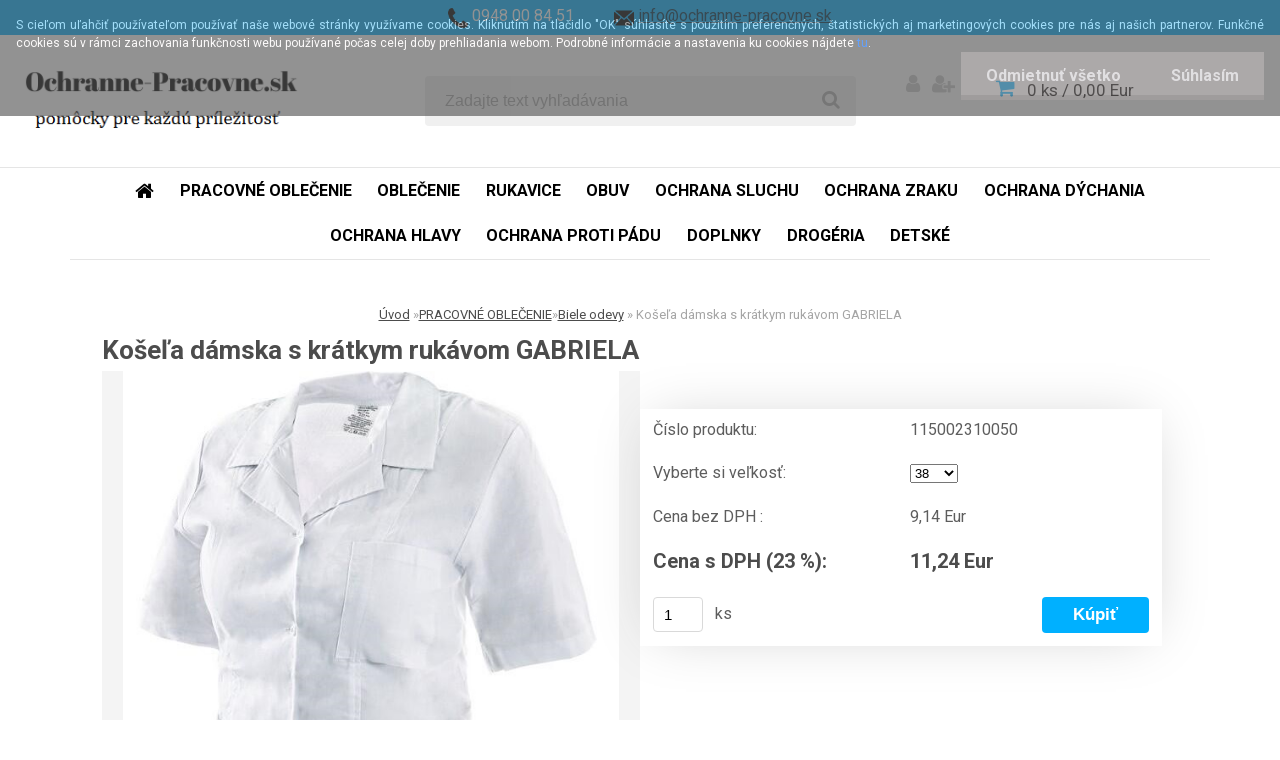

--- FILE ---
content_type: text/html; charset=utf-8
request_url: https://www.ochranne-pracovne.sk/ochranne-pracovne/eshop/42-1-PRACOVNE-OBLECENIE/111-2-Biele-odevy/5/176-Kosela-damska-s-kratkym-rukavom-GABRIELA
body_size: 17120
content:


        <!DOCTYPE html>
    <html xmlns:og="http://ogp.me/ns#" xmlns:fb="http://www.facebook.com/2008/fbml" lang="sk" class="tmpl__carbon">
      <head>
          <script>
              window.cookie_preferences = getCookieSettings('cookie_preferences');
              window.cookie_statistics = getCookieSettings('cookie_statistics');
              window.cookie_marketing = getCookieSettings('cookie_marketing');

              function getCookieSettings(cookie_name) {
                  if (document.cookie.length > 0)
                  {
                      cookie_start = document.cookie.indexOf(cookie_name + "=");
                      if (cookie_start != -1)
                      {
                          cookie_start = cookie_start + cookie_name.length + 1;
                          cookie_end = document.cookie.indexOf(";", cookie_start);
                          if (cookie_end == -1)
                          {
                              cookie_end = document.cookie.length;
                          }
                          return unescape(document.cookie.substring(cookie_start, cookie_end));
                      }
                  }
                  return false;
              }
          </script>
                <title>PRACOVNÉ OBLEČENIE | Košeľa dámska s krátkym rukávom GABRIELA | Pracovné rukavice, odevy, obuv do práce aj na voľný čas</title>
        <script type="text/javascript">var action_unavailable='action_unavailable';var id_language = 'sk';var id_country_code = 'SK';var language_code = 'sk-SK';var path_request = '/request.php';var type_request = 'POST';var cache_break = "2521"; var enable_console_debug = false; var enable_logging_errors = false;var administration_id_language = 'sk';var administration_id_country_code = 'SK';</script>          <script type="text/javascript" src="//ajax.googleapis.com/ajax/libs/jquery/1.8.3/jquery.min.js"></script>
          <script type="text/javascript" src="//code.jquery.com/ui/1.12.1/jquery-ui.min.js" ></script>
                  <script src="/wa_script/js/jquery.hoverIntent.minified.js?_=2025-01-28-14-55" type="text/javascript"></script>
        <script type="text/javascript" src="/admin/jscripts/jquery.qtip.min.js?_=2025-01-28-14-55"></script>
                  <script src="/wa_script/js/jquery.selectBoxIt.min.js?_=2025-01-28-14-55" type="text/javascript"></script>
                  <script src="/wa_script/js/bs_overlay.js?_=2025-01-28-14-55" type="text/javascript"></script>
        <script src="/wa_script/js/bs_design.js?_=2025-01-28-14-55" type="text/javascript"></script>
        <script src="/admin/jscripts/wa_translation.js?_=2025-01-28-14-55" type="text/javascript"></script>
        <link rel="stylesheet" type="text/css" href="/css/jquery.selectBoxIt.wa_script.css?_=2025-01-28-14-55" media="screen, projection">
        <link rel="stylesheet" type="text/css" href="/css/jquery.qtip.lupa.css?_=2025-01-28-14-55">
        
                  <script src="/wa_script/js/jquery.colorbox-min.js?_=2025-01-28-14-55" type="text/javascript"></script>
          <link rel="stylesheet" type="text/css" href="/css/colorbox.css?_=2025-01-28-14-55">
          <script type="text/javascript">
            jQuery(document).ready(function() {
              (function() {
                function createGalleries(rel) {
                  var regex = new RegExp(rel + "\\[(\\d+)]"),
                      m, group = "g_" + rel, groupN;
                  $("a[rel*=" + rel + "]").each(function() {
                    m = regex.exec(this.getAttribute("rel"));
                    if(m) {
                      groupN = group + m[1];
                    } else {
                      groupN = group;
                    }
                    $(this).colorbox({
                      rel: groupN,
                      slideshow:true,
                       maxWidth: "85%",
                       maxHeight: "85%",
                       returnFocus: false
                    });
                  });
                }
                createGalleries("lytebox");
                createGalleries("lyteshow");
              })();
            });</script>
          <script type="text/javascript">
      function init_products_hovers()
      {
        jQuery(".product").hoverIntent({
          over: function(){
            jQuery(this).find(".icons_width_hack").animate({width: "130px"}, 300, function(){});
          } ,
          out: function(){
            jQuery(this).find(".icons_width_hack").animate({width: "10px"}, 300, function(){});
          },
          interval: 40
        });
      }
      jQuery(document).ready(function(){

        jQuery(".param select, .sorting select").selectBoxIt();

        jQuery(".productFooter").click(function()
        {
          var $product_detail_link = jQuery(this).parent().find("a:first");

          if($product_detail_link.length && $product_detail_link.attr("href"))
          {
            window.location.href = $product_detail_link.attr("href");
          }
        });
        init_products_hovers();
        
        ebar_details_visibility = {};
        ebar_details_visibility["user"] = false;
        ebar_details_visibility["basket"] = false;

        ebar_details_timer = {};
        ebar_details_timer["user"] = setTimeout(function(){},100);
        ebar_details_timer["basket"] = setTimeout(function(){},100);

        function ebar_set_show($caller)
        {
          var $box_name = $($caller).attr("id").split("_")[0];

          ebar_details_visibility["user"] = false;
          ebar_details_visibility["basket"] = false;

          ebar_details_visibility[$box_name] = true;

          resolve_ebar_set_visibility("user");
          resolve_ebar_set_visibility("basket");
        }

        function ebar_set_hide($caller)
        {
          var $box_name = $($caller).attr("id").split("_")[0];

          ebar_details_visibility[$box_name] = false;

          clearTimeout(ebar_details_timer[$box_name]);
          ebar_details_timer[$box_name] = setTimeout(function(){resolve_ebar_set_visibility($box_name);},300);
        }

        function resolve_ebar_set_visibility($box_name)
        {
          if(   ebar_details_visibility[$box_name]
             && jQuery("#"+$box_name+"_detail").is(":hidden"))
          {
            jQuery("#"+$box_name+"_detail").slideDown(300);
          }
          else if(   !ebar_details_visibility[$box_name]
                  && jQuery("#"+$box_name+"_detail").not(":hidden"))
          {
            jQuery("#"+$box_name+"_detail").slideUp(0, function() {
              $(this).css({overflow: ""});
            });
          }
        }

        
        jQuery("#user_icon, #basket_icon").hoverIntent({
          over: function(){
            ebar_set_show(this);
            
          } ,
          out: function(){
            ebar_set_hide(this);
          },
          interval: 40
        });
        
        jQuery("#user_icon").click(function(e)
        {
          if(jQuery(e.target).attr("id") == "user_icon")
          {
            window.location.href = "https://www.ochranne-pracovne.sk/ochranne-pracovne/e-login/";
          }
        });

        jQuery("#basket_icon").click(function(e)
        {
          if(jQuery(e.target).attr("id") == "basket_icon")
          {
            window.location.href = "https://www.ochranne-pracovne.sk/ochranne-pracovne/e-basket/";
          }
        });
      
      });
    </script>        <meta http-equiv="Content-language" content="sk">
        <meta http-equiv="Content-Type" content="text/html; charset=utf-8">
        <meta name="language" content="slovak">
        <meta name="keywords" content="košeľa,dámska,krátkym,rukávom,gabriela">
        <meta name="description" content="Dámska košeľa s krátkym rukávom na gombíky.
Material: 100% bavlna 145g/m2">
        <meta name="revisit-after" content="1 Days">
        <meta name="distribution" content="global">
        <meta name="expires" content="never">
                  <meta name="expires" content="never">
                    <link rel="previewimage" href="https://www.ochranne-pracovne.sk/fotky17268/fotos/_vyr_17617106_1150-023-100-00-GABRIELA.jpg" />
          <meta property="og:image" content="http://www.ochranne-pracovne.sk/fotky17268/fotos/_vyrn_17617106_1150-023-100-00-GABRIELA.jpg" />
<meta property="og:image:secure_url" content="https://www.ochranne-pracovne.sk/fotky17268/fotos/_vyrn_17617106_1150-023-100-00-GABRIELA.jpg" />
<meta property="og:image:type" content="image/jpeg" />
<meta property="og:url" content="http://www.ochranne-pracovne.sk/ochranne-pracovne/eshop/42-1-PRACOVNE-OBLECENIE/111-2-Biele-odevy/5/176-Kosela-damska-s-kratkym-rukavom-GABRIELA" />
<meta property="og:title" content="Košeľa dámska s krátkym rukávom GABRIELA" />
<meta property="og:description" content="Dámska košeľa s krátkym rukávom na gombíky.
Material: 100% bavlna 145g/m2" />
<meta property="og:type" content="product" />
<meta property="og:site_name" content="Pracovné rukavice, odevy, obuv do práce aj na voľný čas" />

<meta name="google-site-verification" content="2NQ2StbuAygBKNMa0an-MXkMdxA-yHpHplgfetH2UVI"/>            <meta name="robots" content="index, follow">
                      <link href="//www.ochranne-pracovne.sk/fotky17268/favikon-OP.png" rel="icon" type="image/png">
          <link rel="shortcut icon" type="image/png" href="//www.ochranne-pracovne.sk/fotky17268/favikon-OP.png">
                  <link rel="stylesheet" type="text/css" href="/css/lang_dependent_css/lang_sk.css?_=2025-01-28-14-55" media="screen, projection">
                <link rel='stylesheet' type='text/css' href='/wa_script/js/styles.css?_=2025-01-28-14-55'>
        <script language='javascript' type='text/javascript' src='/wa_script/js/javascripts.js?_=2025-01-28-14-55'></script>
        <script language='javascript' type='text/javascript' src='/wa_script/js/check_tel.js?_=2025-01-28-14-55'></script>
          <script src="/assets/javascripts/buy_button.js?_=2025-01-28-14-55"></script>
            <script type="text/javascript" src="/wa_script/js/bs_user.js?_=2025-01-28-14-55"></script>
        <script type="text/javascript" src="/wa_script/js/bs_fce.js?_=2025-01-28-14-55"></script>
        <script type="text/javascript" src="/wa_script/js/bs_fixed_bar.js?_=2025-01-28-14-55"></script>
        <script type="text/javascript" src="/bohemiasoft/js/bs.js?_=2025-01-28-14-55"></script>
        <script src="/wa_script/js/jquery.number.min.js?_=2025-01-28-14-55" type="text/javascript"></script>
        <script type="text/javascript">
            BS.User.id = 17268;
            BS.User.domain = "ochranne-pracovne";
            BS.User.is_responsive_layout = true;
            BS.User.max_search_query_length = 50;
            BS.User.max_autocomplete_words_count = 5;

            WA.Translation._autocompleter_ambiguous_query = ' Hľadaný výraz je pre našeptávač príliš všeobecný. Zadajte prosím ďalšie znaky, slová alebo pokračujte odoslaním formulára pre vyhľadávanie.';
            WA.Translation._autocompleter_no_results_found = ' Neboli nájdené žiadne produkty ani kategórie.';
            WA.Translation._error = " Chyba";
            WA.Translation._success = " Úspech";
            WA.Translation._warning = " Upozornenie";
            WA.Translation._multiples_inc_notify = '<p class="multiples-warning"><strong>Tento produkt je možné objednať iba v násobkoch #inc#. </strong><br><small>Vami zadaný počet kusov bol navýšený podľa tohto násobku.</small></p>';
            WA.Translation._shipping_change_selected = " Zmeniť...";
            WA.Translation._shipping_deliver_to_address = "_shipping_deliver_to_address";

            BS.Design.template = {
              name: "carbon",
              is_selected: function(name) {
                if(Array.isArray(name)) {
                  return name.indexOf(this.name) > -1;
                } else {
                  return name === this.name;
                }
              }
            };
            BS.Design.isLayout3 = true;
            BS.Design.templates = {
              TEMPLATE_ARGON: "argon",TEMPLATE_NEON: "neon",TEMPLATE_CARBON: "carbon",TEMPLATE_XENON: "xenon",TEMPLATE_AURUM: "aurum",TEMPLATE_CUPRUM: "cuprum",TEMPLATE_ERBIUM: "erbium",TEMPLATE_CADMIUM: "cadmium",TEMPLATE_BARIUM: "barium",TEMPLATE_CHROMIUM: "chromium",TEMPLATE_SILICIUM: "silicium",TEMPLATE_IRIDIUM: "iridium",TEMPLATE_INDIUM: "indium",TEMPLATE_OXYGEN: "oxygen",TEMPLATE_HELIUM: "helium",TEMPLATE_FLUOR: "fluor",TEMPLATE_FERRUM: "ferrum",TEMPLATE_TERBIUM: "terbium",TEMPLATE_URANIUM: "uranium",TEMPLATE_ZINCUM: "zincum",TEMPLATE_CERIUM: "cerium",TEMPLATE_KRYPTON: "krypton",TEMPLATE_THORIUM: "thorium",TEMPLATE_ETHERUM: "etherum",TEMPLATE_KRYPTONIT: "kryptonit",TEMPLATE_TITANIUM: "titanium",TEMPLATE_PLATINUM: "platinum"            };
        </script>
        <meta name="google-site-verification" content="89KUf325-04Cf3UalBwgOMTb4QlXERht1crD8GopBow">
          <script src="/js/progress_button/modernizr.custom.js"></script>
                      <link rel="stylesheet" type="text/css" href="/bower_components/owl.carousel/dist/assets/owl.carousel.min.css" />
            <link rel="stylesheet" type="text/css" href="/bower_components/owl.carousel/dist/assets/owl.theme.default.min.css" />
            <script src="/bower_components/owl.carousel/dist/owl.carousel.min.js"></script>
                    <link rel="stylesheet" type="text/css" href="//static.bohemiasoft.com/jave/style.css?_=2025-01-28-14-55" media="screen">
                    <link rel="stylesheet" type="text/css" href="/css/font-awesome.4.7.0.min.css" media="screen">
          <link rel="stylesheet" type="text/css" href="/sablony/nove/carbon/carbonblue/css/product_var3.css?_=2025-01-28-14-55" media="screen">
                    <link rel="stylesheet"
                type="text/css"
                id="tpl-editor-stylesheet"
                href="/sablony/nove/carbon/carbonblue/css/colors.css?_=2025-01-28-14-55"
                media="screen">

          <meta name="viewport" content="width=device-width, initial-scale=1.0">
          <link rel="stylesheet" 
                   type="text/css" 
                   href="https://static.bohemiasoft.com/custom-css/carbon.css?_1755245326" 
                   media="screen"><style type="text/css">
               <!--#site_logo{
                  width: 275px;
                  height: 100px;
                  background-image: url('/fotky17268/design_setup/images/custom_image_logo.png?cache_time=1614285904');
                  background-repeat: no-repeat;
                  
                }html body .myheader { 
          background-image: url('/fotky17268/design_setup/images/custom_image_centerpage.png?cache_time=1614285904');
          border: black;
          background-repeat: no-repeat;
          background-position: 50% 0%;
          
        }#page_background{
                  background-image: url('/fotky17268/design_setup/images/custom_image_aroundpage.jpg?cache_time=1614285904');
                  background-repeat: no-repeat;
                  background-position: 50% 0%;
                  background-color: transparent;
                }.bgLupa{
                  padding: 0;
                  border: none;
                }
      /***font nadpisu***/
      #left-box .title_left_eshop {
          color: #ffffff!important;
      }
      /***pozadi nadpisu***/
      #left-box .title_left_eshop {
          background-color: #414242!important;
      }
      /***font kategorie***/
      body #page .leftmenu2 ul li a {
                  color: #414242!important;
      }
      body #page .leftmenu ul li a {
                  color: #414242!important;
      }
      /***pozadi kategorie***/
      body #page .leftmenu2 ul li a {
                  background-color:#ffffff!important;
      }
      body #page .leftmenu ul li a {
                  background-color:#ffffff!important;
      }
      /***font kategorie - hover, active***/
      body #page .leftmenu2 ul li a:hover, body #page .leftmenu2 ul li.leftmenuAct a {
                  color:#000000 !important;
      }
      body #page .leftmenu ul li a:hover, body #page .leftmenu ul li.leftmenuAct a {
                  color:#000000 !important;
      }
      /***pozadi kategorie - hover, active***/
      body #page .leftmenu2 ul li a:hover, body #page .leftmenu2 ul li.leftmenuAct a {
                  background-color:#509ddd!important;
      }
      #left-box .leftmenu > ul > li:hover > a, html #page ul li.leftmenuAct a, #left-box ul li a:hover {
                  background-color:#509ddd!important;
      }
      /***before kategorie***/
      #left-box li a::before {
                  color: #414242!important; 
        } 
      /***before kategorie - hover, active***/
      .leftmenu li:hover a::before, .leftmenuAct a::before, .leftmenu2 li:hover a::before, .leftmenuAct a::before {
                  color: #000000!important; 
        }
      /***ramecek***/
      #left-box ul li a, #left-box .leftmenu > ul > li:hover > a, #left-box .leftmenuAct a, #left-box .leftmenu2 > ul > li:hover > a, #left-box .leftmenuAct a {
          border-color: #a6a6a6!important;
        }
      /***font podkategorie***/
      body #page .leftmenu2 ul ul li a {
                  color:#414242!important;
        }
      body #page .leftmenu ul ul li a, body #page .leftmenu ul li.leftmenuAct ul li a {
            color:#414242!important;
            border-color:#414242!important;
        }
      /***pozadi podkategorie***/
      body #page .leftmenu2 ul ul li a {
                  background-color:#ffffff!important;
      }
      body #page .leftmenu ul ul li a, #left-box .leftmenu ul ul::after, #left-box .leftmenu ul ul, html #page ul ul li.leftmenuAct {
                  background-color:#ffffff!important;
      }
      /***font podkategorie - hover, active***/
      body #page .leftmenu2 ul ul li a:hover, body #page .leftmenu2 ul ul li.leftmenu2Act a{
                  color: #4b8cdc !important;
        }
      body #page .leftmenu ul ul li a:hover, body #page .leftmenu ul li.leftmenuAct ul li a:hover{
            color: #4b8cdc !important;
        }
      /***pozadi podkategorie - hover, active***/
      body #page .leftmenu2 ul ul li a:hover, body #page .leftmenu2 ul ul li.leftmenu2Act a{
                  background-color:#ffffff!important;
        }
      body #page .leftmenu ul ul li a:hover, body #page .leftmenu ul ul li.leftmenuAct a{
                  border-color:#ffffff!important;
        }
      /***before podkategorie***/
      html #left-box .leftmenu2 ul ul a::before{
                  color: #414242!important; 
        }
      html #left-box .leftmenu ul ul a::before{
                  color: #414242!important; 
      }
      /***before podkategorie - hover, active***/
      html #left-box .leftmenu2 ul ul li:hover a::before, html #left-box .leftmenu2 ul ul li.leftmenu2Act a::before{
                  color: #000000 !important; 
        }
      html #left-box .leftmenu ul ul li:hover a::before, html #left-box .leftmenu ul ul li.leftmenuAct a::before{
                  color: #000000 !important; 
        } /***font oddelovace***/
      body #page .leftmenu2 ul li.leftmenuCat, body #page .leftmenu2 ul li.leftmenuCat:hover {
                  color: #414242!important;
        }
      body #page .leftmenu ul li.leftmenuCat, body #page .leftmenu ul li.leftmenuCat:hover {
                  color: #414242!important;
        }/***pozadi oddelovace***/
      body #page .leftmenu2 ul li.leftmenuCat, body #page .leftmenu2 ul li.leftmenuCat:hover {
                  background-color:#414242!important;
        }
      body #page .leftmenu ul li.leftmenuCat, body #page .leftmenu ul li.leftmenuCat:hover {
                  background-color:#414242!important;
        }/***ramecek oddelovace***/
      .centerpage_params_filter_areas .ui-slider-range, .category-menu-sep-order-1, .category-menu-sep-order-2, .category-menu-sep-order-3, .category-menu-sep-order-4, .category-menu-sep-order-5, .category-menu-sep-order-6, .category-menu-sep-order-7, .category-menu-sep-order-8, .category-menu-sep-order-9, .category-menu-sep-order-10, .category-menu-sep-order-11, .category-menu-sep-order-12, .category-menu-sep-order-13, .category-menu-sep-order-14, .category-menu-sep-order-15, textarea:hover {
          border-color: #414242!important;
        }

 :root { 
 }
-->
                </style>          <link rel="stylesheet" type="text/css" href="/fotky17268/design_setup/css/user_defined.css?_=1617954165" media="screen, projection">
                    <script type="text/javascript" src="/admin/jscripts/wa_dialogs.js?_=2025-01-28-14-55"></script>
            <script>
      $(document).ready(function() {
        if (getCookie('show_cookie_message' + '_17268_sk') != 'no') {
          if($('#cookies-agreement').attr('data-location') === '0')
          {
            $('.cookies-wrapper').css("top", "0px");
          }
          else
          {
            $('.cookies-wrapper').css("bottom", "0px");
          }
          $('.cookies-wrapper').show();
        }

        $('#cookies-notify__close').click(function() {
          setCookie('show_cookie_message' + '_17268_sk', 'no');
          $('#cookies-agreement').slideUp();
          $("#masterpage").attr("style", "");
          setCookie('cookie_preferences', 'true');
          setCookie('cookie_statistics', 'true');
          setCookie('cookie_marketing', 'true');
          window.cookie_preferences = true;
          window.cookie_statistics = true;
          window.cookie_marketing = true;
          if(typeof gtag === 'function') {
              gtag('consent', 'update', {
                  'ad_storage': 'granted',
                  'analytics_storage': 'granted',
                  'ad_user_data': 'granted',
                  'ad_personalization': 'granted'
              });
          }
         return false;
        });

        $("#cookies-notify__disagree").click(function(){
            save_preferences();
        });

        $('#cookies-notify__preferences-button-close').click(function(){
            var cookies_notify_preferences = $("#cookies-notify-checkbox__preferences").is(':checked');
            var cookies_notify_statistics = $("#cookies-notify-checkbox__statistics").is(':checked');
            var cookies_notify_marketing = $("#cookies-notify-checkbox__marketing").is(':checked');
            save_preferences(cookies_notify_preferences, cookies_notify_statistics, cookies_notify_marketing);
        });

        function save_preferences(preferences = false, statistics = false, marketing = false)
        {
            setCookie('show_cookie_message' + '_17268_sk', 'no');
            $('#cookies-agreement').slideUp();
            $("#masterpage").attr("style", "");
            setCookie('cookie_preferences', preferences);
            setCookie('cookie_statistics', statistics);
            setCookie('cookie_marketing', marketing);
            window.cookie_preferences = preferences;
            window.cookie_statistics = statistics;
            window.cookie_marketing = marketing;
            if(marketing && typeof gtag === 'function')
            {
                gtag('consent', 'update', {
                    'ad_storage': 'granted'
                });
            }
            if(statistics && typeof gtag === 'function')
            {
                gtag('consent', 'update', {
                    'analytics_storage': 'granted',
                    'ad_user_data': 'granted',
                    'ad_personalization': 'granted',
                });
            }
            if(marketing === false && BS && BS.seznamIdentity) {
                BS.seznamIdentity.clearIdentity();
            }
        }

        /**
         * @param {String} cookie_name
         * @returns {String}
         */
        function getCookie(cookie_name) {
          if (document.cookie.length > 0)
          {
            cookie_start = document.cookie.indexOf(cookie_name + "=");
            if (cookie_start != -1)
            {
              cookie_start = cookie_start + cookie_name.length + 1;
              cookie_end = document.cookie.indexOf(";", cookie_start);
              if (cookie_end == -1)
              {
                cookie_end = document.cookie.length;
              }
              return unescape(document.cookie.substring(cookie_start, cookie_end));
            }
          }
          return "";
        }
        
        /**
         * @param {String} cookie_name
         * @param {String} value
         */
        function setCookie(cookie_name, value) {
          var time = new Date();
          time.setTime(time.getTime() + 365*24*60*60*1000); // + 1 rok
          var expires = "expires="+time.toUTCString();
          document.cookie = cookie_name + "=" + escape(value) + "; " + expires + "; path=/";
        }
      });
    </script>
    <script async src="https://www.googletagmanager.com/gtag/js?id=UA-29152095-1"></script><script>
window.dataLayer = window.dataLayer || [];
function gtag(){dataLayer.push(arguments);}
gtag('js', new Date());
gtag('config', 'UA-29152095-1', { debug_mode: true });
</script>        <script type="text/javascript" src="/wa_script/js/search_autocompleter.js?_=2025-01-28-14-55"></script>
                <link rel="stylesheet" type="text/css" href="/assets/vendor/magnific-popup/magnific-popup.css" />
      <script src="/assets/vendor/magnific-popup/jquery.magnific-popup.js"></script>
      <script type="text/javascript">
        BS.env = {
          decPoint: ",",
          basketFloatEnabled: false        };
      </script>
      <script type="text/javascript" src="/node_modules/select2/dist/js/select2.min.js"></script>
      <script type="text/javascript" src="/node_modules/maximize-select2-height/maximize-select2-height.min.js"></script>
      <script type="text/javascript">
        (function() {
          $.fn.select2.defaults.set("language", {
            noResults: function() {return " Žiadny záznam nebol nájdený"},
            inputTooShort: function(o) {
              var n = o.minimum - o.input.length;
              return "_input_too_short".replace("#N#", n);
            }
          });
          $.fn.select2.defaults.set("width", "100%")
        })();

      </script>
      <link type="text/css" rel="stylesheet" href="/node_modules/select2/dist/css/select2.min.css" />
      <script type="text/javascript" src="/wa_script/js/countdown_timer.js?_=2025-01-28-14-55"></script>
      <script type="text/javascript" src="/wa_script/js/app.js?_=2025-01-28-14-55"></script>
      <script type="text/javascript" src="/node_modules/jquery-validation/dist/jquery.validate.min.js"></script>

      
          </head>
      <body class="lang-sk layout3 not-home page-product-detail page-product-176 basket-empty vat-payer-y alternative-currency-n" >
        <a name="topweb"></a>
            <div id="cookies-agreement" class="cookies-wrapper" data-location="0"
         style="background-color: #575757;
                 opacity: 0.65"
    >
      <div class="cookies-notify-background"></div>
      <div class="cookies-notify" style="display:block!important;">
        <div class="cookies-notify__bar">
          <div class="cookies-notify__bar1">
            <div class="cookies-notify__text"
                                  style="color: #fcf9f9;"
                                 >
                S cieľom uľahčiť používateľom používať naše webové stránky využívame cookies. Kliknutím na tlačidlo "OK" súhlasíte s použitím preferenčných, štatistických aj marketingových cookies pre nás aj našich partnerov. Funkčné cookies sú v rámci zachovania funkčnosti webu používané počas celej doby prehliadania webom. Podrobné informácie a nastavenia ku cookies nájdete <span class="cookies-notify__detail_button"style="color: #fcf9f9;">tu</span>.            </div>
            <div class="cookies-notify__button">
                <a href="#" id="cookies-notify__disagree" class="secondary-btn"
                   style="color: #fefaff;
                           background-color: #8f8787;
                           opacity: 0.73"
                >Odmietnuť všetko</a>
              <a href="#" id="cookies-notify__close"
                 style="color: #fefaff;
                        background-color: #8f8787;
                        opacity: 0.73"
                >Súhlasím</a>
            </div>
          </div>
                        <div class="cookies-notify__detail_box hidden"
                                  style="color: #fcf9f9;"
                             >
                <div id="cookies-nofify__close_detail"> Zavrieť</div>
                <div>
                    <br />
                    <b> Čo sú cookies?</b><br />
                    <span> Cookies sú krátke textové informácie, ktoré sú uložené vo Vašom prehliadači. Tieto informácie bežne používajú všetky webové stránky a ich prechádzaním dochádza k ukladaniu cookies. Pomocou partnerských skriptov, ktoré môžu stránky používať (napríklad Google analytics</span><br /><br />
                    <b> Ako môžem nastaviť prácu webu s cookies?</b><br />
                    <span> Napriek tomu, že odporúčame povoliť používanie všetkých typov cookies, prácu webu s nimi môžete nastaviť podľa vlastných preferencií pomocou checkboxov zobrazených nižšie. Po odsúhlasení nastavenia práce s cookies môžete zmeniť svoje rozhodnutie zmazaním či editáciou cookies priamo v nastavení Vášho prehliadača. Podrobnejšie informácie k premazaniu cookies nájdete v Pomocníkovi Vášho prehliadača.</span>
                </div>
                <div class="cookies-notify__checkboxes"
                                         style="color: #fcf9f9;"
                                     >
                    <div class="checkbox-custom checkbox-default cookies-notify__checkbox">
                        <input type="checkbox" id="cookies-notify-checkbox__functional" checked disabled />
                        <label for="cookies-notify-checkbox__functional" class="cookies-notify__checkbox_label"> Nutné</label>
                    </div>
                    <div class="checkbox-custom checkbox-default cookies-notify__checkbox">
                        <input type="checkbox" id="cookies-notify-checkbox__preferences" checked />
                        <label for="cookies-notify-checkbox__preferences" class="cookies-notify__checkbox_label"> Preferenčné</label>
                    </div>
                    <div class="checkbox-custom checkbox-default cookies-notify__checkbox">
                        <input type="checkbox" id="cookies-notify-checkbox__statistics" checked />
                        <label for="cookies-notify-checkbox__statistics" class="cookies-notify__checkbox_label"> Štatistické</label>
                    </div>
                    <div class="checkbox-custom checkbox-default cookies-notify__checkbox">
                        <input type="checkbox" id="cookies-notify-checkbox__marketing" checked />
                        <label for="cookies-notify-checkbox__marketing" class="cookies-notify__checkbox_label"> Marketingové</label>
                    </div>
                </div>
                <div id="cookies-notify__cookie_types">
                    <div class="cookies-notify__cookie_type cookie-active" data-type="functional">
                         Nutné (13)
                    </div>
                    <div class="cookies-notify__cookie_type" data-type="preferences">
                         Preferenčné (1)
                    </div>
                    <div class="cookies-notify__cookie_type" data-type="statistics">
                         Štatistické (15)
                    </div>
                    <div class="cookies-notify__cookie_type" data-type="marketing">
                         Marketingové (15)
                    </div>
                    <div class="cookies-notify__cookie_type" data-type="unclassified">
                         Neklasifikované (7)
                    </div>
                </div>
                <div id="cookies-notify__cookie_detail">
                    <div class="cookie-notify__cookie_description">
                        <span id="cookie-notify__description_functional" class="cookie_description_active"> Tieto informácie sú nevyhnutné k správnemu chodu webovej stránky ako napríklad vkladanie tovaru do košíka, uloženie vyplnených údajov alebo prihlásenie do zákazníckej sekcie.</span>
                        <span id="cookie-notify__description_preferences" class="hidden"> Tieto cookies umožnia prispôsobiť správanie alebo vzhľad stránky podľa Vašich potrieb, napríklad voľba jazyka.</span>
                        <span id="cookie-notify__description_statistics" class="hidden"> Vďaka týmto cookies môžu majitelia aj developeri webu viac porozumieť správaniu užívateľov a vyvijať stránku tak, aby bola čo najviac prozákaznícka. Teda aby ste čo najrýchlejšie našli hľadaný tovar alebo čo najľahšie dokončili jeho nákup.</span>
                        <span id="cookie-notify__description_marketing" class="hidden"> Tieto informácie umožnia personalizovať zobrazenie ponúk priamo pre Vás vďaka historickej skúsenosti prehliadania predchádzajúcich stránok a ponúk.</span>
                        <span id="cookie-notify__description_unclassified" class="hidden"> Tieto cookies zatiaľ neboli roztriedené do vlastnej kategórie.</span>
                    </div>
                    <style>
                        #cookies-notify__cookie_detail_table td
                        {
                            color: #fcf9f9                        }
                    </style>
                    <table class="table" id="cookies-notify__cookie_detail_table">
                        <thead>
                            <tr>
                                <th> Meno</th>
                                <th> Účel</th>
                                <th> Vypršanie</th>
                            </tr>
                        </thead>
                        <tbody>
                                                    <tr>
                                <td>show_cookie_message</td>
                                <td>Ukladá informácie o potrebe zobrazenia cookie lišty</td>
                                <td>1 rok</td>
                            </tr>
                                                        <tr>
                                <td>__zlcmid</td>
                                <td>Tento súbor cookie sa používa na uloženie identity návštevníka počas návštev a preferencie návštevníka deaktivovať našu funkciu živého chatu. </td>
                                <td>1 rok</td>
                            </tr>
                                                        <tr>
                                <td>__cfruid</td>
                                <td>Tento súbor cookie je súčasťou služieb poskytovaných spoločnosťou Cloudflare – vrátane vyrovnávania záťaže, doručovania obsahu webových stránok a poskytovania pripojenia DNS pre prevádzkovateľov webových stránok. </td>
                                <td>relácie</td>
                            </tr>
                                                        <tr>
                                <td>_auth</td>
                                <td>Zaisťuje bezpečnosť prehliadania návštevníkov tým, že zabraňuje falšovaniu požiadaviek medzi stránkami. Tento súbor cookie je nevyhnutný pre bezpečnosť webu a návštevníka. </td>
                                <td>1 rok</td>
                            </tr>
                                                        <tr>
                                <td>csrftoken</td>
                                <td>Pomáha predchádzať útokom Cross-Site Request Forgery (CSRF).</td>
                                <td>1 rok</td>
                            </tr>
                                                        <tr>
                                <td>PHPSESSID</td>
                                <td>Zachováva stav užívateľskej relácie naprieč požiadavkami na stránky. </td>
                                <td>relácie</td>
                            </tr>
                                                        <tr>
                                <td>rc::a</td>
                                <td>Tento súbor cookie sa používa na rozlíšenie medzi ľuďmi a robotmi. To je výhodné pre web, aby
vytvárať platné správy o používaní ich webových stránok. </td>
                                <td>persistentní</td>
                            </tr>
                                                        <tr>
                                <td>rc::c</td>
                                <td>Tento súbor cookie sa používa na rozlíšenie medzi ľuďmi a robotmi. </td>
                                <td>relácie</td>
                            </tr>
                                                        <tr>
                                <td>AWSALBCORS</td>
                                <td>Registruje, ktorý server-cluster obsluhuje návštevníka. To sa používa v kontexte s vyrovnávaním záťaže, aby sa optimalizovala užívateľská skúsenosť. </td>
                                <td>6 dnů</td>
                            </tr>
                                                        <tr>
                                <td>18plus_allow_access#</td>
                                <td>Ukladá informáciu o odsúhlasení okna 18+ pre web.</td>
                                <td>neznámy</td>
                            </tr>
                                                        <tr>
                                <td>18plus_cat#</td>
                                <td>Ukladá informáciu o odsúhlasení okna 18+ pre kategóriu.</td>
                                <td>neznámy</td>
                            </tr>
                                                        <tr>
                                <td>bs_slide_menu</td>
                                <td></td>
                                <td>neznámy</td>
                            </tr>
                                                        <tr>
                                <td>left_menu</td>
                                <td>Ukladá informáciu o spôsobe zobrazenia ľavého menu.</td>
                                <td>neznámy</td>
                            </tr>
                                                    </tbody>
                    </table>
                    <div class="cookies-notify__button">
                        <a href="#" id="cookies-notify__preferences-button-close"
                           style="color: #000000;
                                background-color: #c8c8c8;
                                opacity: 1">
                            Uložiť nastavenia                        </a>
                    </div>
                </div>
            </div>
                    </div>
      </div>
    </div>
    
  <div id="responsive_layout_large"></div><div id="page">      <div class="top-bar" id="topBar">
                  <div class="top-bar-content">
            <p><img src="/fotky17268/icon-telephone-png-5.png" caption="false" width="20" height="20" /> 0948 00 84 51          <img src="/fotky17268/ikon-email-png.png" caption="false" width="20" height="20" /> <a href="mailto:%20info@ochranne-pracovne.sk" target="_blank" rel="noopener">info@ochranne-pracovne.sk</a></p>          </div>
                        </div>
          <script type="text/javascript">
      var responsive_articlemenu_name = ' Menu';
      var responsive_eshopmenu_name = ' E-shop';
    </script>
        <div class="myheader">
            <div class="content">
            <div class="logo-wrapper">
            <a id="site_logo" href="//www.ochranne-pracovne.sk" class="mylogo" aria-label="Logo"></a>
    </div>
                <div id="search">
      <form name="search" id="searchForm" action="/ochranne-pracovne/search-engine.htm" method="GET" enctype="multipart/form-data">
        <label for="q" class="title_left2"> Hľadanie</label>
        <p>
          <input name="slovo" type="text" class="inputBox" id="q" placeholder=" Zadajte text vyhľadávania" maxlength="50">
          
          <input type="hidden" id="source_service" value="www.webareal.sk">
        </p>
        <div class="wrapper_search_submit">
          <input type="submit" class="search_submit" aria-label="search" name="search_submit" value="">
        </div>
        <div id="search_setup_area">
          <input id="hledatjak2" checked="checked" type="radio" name="hledatjak" value="2">
          <label for="hledatjak2">Hľadať v tovare</label>
          <br />
          <input id="hledatjak1"  type="radio" name="hledatjak" value="1">
          <label for="hledatjak1">Hľadať v článkoch</label>
                    <script type="text/javascript">
            function resolve_search_mode_visibility()
            {
              if (jQuery('form[name=search] input').is(':focus'))
              {
                if (jQuery('#search_setup_area').is(':hidden'))
                {
                  jQuery('#search_setup_area').slideDown(400);
                }
              }
              else
              {
                if (jQuery('#search_setup_area').not(':hidden'))
                {
                  jQuery('#search_setup_area').slideUp(400);
                }
              }
            }

            $('form[name=search] input').click(function() {
              this.focus();
            });

            jQuery('form[name=search] input')
                .focus(function() {
                  resolve_search_mode_visibility();
                })
                .blur(function() {
                  setTimeout(function() {
                    resolve_search_mode_visibility();
                  }, 1000);
                });

          </script>
                  </div>
      </form>
    </div>
          </div>
          </div>
    <div id="page_background">      <div class="hack-box"><!-- HACK MIN WIDTH FOR IE 5, 5.5, 6  -->
                  <div id="masterpage" ><!-- MASTER PAGE -->
              <div id="header">          </div><!-- END HEADER -->
          
  <div id="ebar" class="" >        <div id="ebar_set">
                <div id="user_icon">

                            <div id="user_detail">
                    <div id="user_arrow_tag"></div>
                    <div id="user_content_tag">
                        <div id="user_content_tag_bg">
                            <a href="/ochranne-pracovne/e-login/"
                               class="elink user_login_text"
                                title="Prihlásenie">
                               Prihlásenie                            </a>
                            <a href="/ochranne-pracovne/e-register/"
                               class="elink user-logout user_register_text"
                                title="Nová registrácia">
                               Nová registrácia                            </a>
                        </div>
                    </div>
                </div>
            
        </div>
        
                <div id="basket_icon" >
            <div id="basket_detail">
                <div id="basket_arrow_tag"></div>
                <div id="basket_content_tag">
                    <a id="quantity_tag" href="/ochranne-pracovne/e-basket" rel="nofollow" class="elink">0 ks / 0,00&nbsp;Eur</a>
                                    </div>
            </div>
        </div>
                <a id="basket_tag"
           href="ochranne-pracovne/e-basket"
           rel="nofollow"
           class="elink">
            <span id="basket_tag_left">&nbsp;</span>
            <span id="basket_tag_right">
                0 ks            </span>
        </a>
                </div></div>          <div id="aroundpage"><!-- AROUND PAGE -->
            
      <!-- LEFT BOX -->
      <div id="left-box">
              <div class="menu-typ-1" id="left_eshop">
                <p class="title_left_eshop">OCHRANNE-PRACOVNE.SK</p>
          
        <div id="inleft_eshop">
          <div class="leftmenu2">
                <ul class="root-eshop-menu">
            <li class="new-tmpl-home-button">
        <a href="//www.ochranne-pracovne.sk">
          <i class="fa fa-home" aria-hidden="true"></i>
        </a>
      </li>
              <li class="leftmenuDef category-menu-42 category-menu-order-1 category-menu-odd remove_point">
          <a href="/ochranne-pracovne/eshop/42-1-PRACOVNE-OBLECENIE">            <strong>
              PRACOVNÉ OBLEČENIE            </strong>
            </a>        </li>

            <ul class="eshop-submenu level-2">
            <li class="new-tmpl-home-button">
        <a href="//">
          <i class="fa fa-home" aria-hidden="true"></i>
        </a>
      </li>
              <li class="leftmenu2sub category-submenu-105 masonry_item remove_point">
          <a href="/ochranne-pracovne/eshop/42-1-PRACOVNE-OBLECENIE/105-2-Kolekcie">            <strong>
              Kolekcie            </strong>
            </a>        </li>

                <li class="leftmenu2sub category-submenu-109 masonry_item remove_point">
          <a href="/ochranne-pracovne/eshop/42-1-PRACOVNE-OBLECENIE/109-2-Kratke-nohavice">            <strong>
              Krátke nohavice            </strong>
            </a>        </li>

                <li class="leftmenu2sub category-submenu-107 masonry_item remove_point">
          <a href="/ochranne-pracovne/eshop/42-1-PRACOVNE-OBLECENIE/107-2-Nohavice-do-pasu">            <strong>
              Nohavice do pásu            </strong>
            </a>        </li>

                <li class="leftmenu2sub category-submenu-108 masonry_item remove_point">
          <a href="/ochranne-pracovne/eshop/42-1-PRACOVNE-OBLECENIE/108-2-Nohavice-na-traky">            <strong>
              Nohavice na traky            </strong>
            </a>        </li>

                <li class="leftmenu2sub category-submenu-106 masonry_item remove_point">
          <a href="/ochranne-pracovne/eshop/42-1-PRACOVNE-OBLECENIE/106-2-Bluzy">            <strong>
              Blúzy            </strong>
            </a>        </li>

                <li class="leftmenu2sub category-submenu-123 masonry_item remove_point">
          <a href="/ochranne-pracovne/eshop/42-1-PRACOVNE-OBLECENIE/123-2-Kombinezy">            <strong>
              Kombinézy            </strong>
            </a>        </li>

                <li class="leftmenu2sub category-submenu-130 masonry_item remove_point">
          <a href="/ochranne-pracovne/eshop/42-1-PRACOVNE-OBLECENIE/130-2-Bundy-a-vesty">            <strong>
              Bundy a vesty            </strong>
            </a>        </li>

                <li class="leftmenu2sub category-submenu-131 masonry_item remove_point">
          <a href="/ochranne-pracovne/eshop/42-1-PRACOVNE-OBLECENIE/131-2-Reflexne">            <strong>
              Reflexné            </strong>
            </a>        </li>

                <li class="leftmenu2sub category-submenu-132 masonry_item remove_point">
          <a href="/ochranne-pracovne/eshop/42-1-PRACOVNE-OBLECENIE/132-2-Nepremokave">            <strong>
              Nepremokavé            </strong>
            </a>        </li>

                <li class="leftmenu2sub category-submenu-112 masonry_item remove_point">
          <a href="/ochranne-pracovne/eshop/42-1-PRACOVNE-OBLECENIE/112-2-Jednorazove">            <strong>
              Jednorázové            </strong>
            </a>        </li>

                <li class="leftmenu2sub category-submenu-110 masonry_item remove_point">
          <a href="/ochranne-pracovne/eshop/42-1-PRACOVNE-OBLECENIE/110-2-Damske-pracovne-odevy">            <strong>
              Dámske pracovné odevy            </strong>
            </a>        </li>

                <li class="leftmenu2Act category-submenu-111 masonry_item remove_point">
          <a href="/ochranne-pracovne/eshop/42-1-PRACOVNE-OBLECENIE/111-2-Biele-odevy">            <strong>
              Biele odevy            </strong>
            </a>        </li>

                <li class="leftmenu2sub category-submenu-125 masonry_item remove_point">
          <a href="/ochranne-pracovne/eshop/42-1-PRACOVNE-OBLECENIE/125-2-Zvaracske">            <strong>
              Zváračské            </strong>
            </a>        </li>

                <li class="leftmenu2sub category-submenu-124 masonry_item remove_point">
          <a href="/ochranne-pracovne/eshop/42-1-PRACOVNE-OBLECENIE/124-2-Zateplene">            <strong>
              Zateplené            </strong>
            </a>        </li>

                <li class="leftmenu2sub category-submenu-113 masonry_item remove_point">
          <a href="/ochranne-pracovne/eshop/42-1-PRACOVNE-OBLECENIE/113-2-Doplnky">            <strong>
              Doplnky            </strong>
            </a>        </li>

            </ul>
      <style>
        #left-box .remove_point a::before
        {
          display: none;
        }
      </style>
            <li class="leftmenuDef category-menu-45 category-menu-order-2 category-menu-even remove_point">
          <a href="/ochranne-pracovne/eshop/45-1-OBLECENIE">            <strong>
              OBLEČENIE            </strong>
            </a>        </li>

                <li class="leftmenuDef category-menu-1 category-menu-order-3 category-menu-odd remove_point">
          <a href="/ochranne-pracovne/eshop/1-1-RUKAVICE">            <strong>
              RUKAVICE            </strong>
            </a>        </li>

                <li class="leftmenuDef category-menu-9 category-menu-order-4 category-menu-even remove_point">
          <a href="/ochranne-pracovne/eshop/9-1-OBUV">            <strong>
              OBUV            </strong>
            </a>        </li>

                <li class="leftmenuDef category-menu-39 category-menu-order-5 category-menu-odd remove_point">
          <a href="/ochranne-pracovne/eshop/39-1-OCHRANA-SLUCHU">            <strong>
              OCHRANA SLUCHU            </strong>
            </a>        </li>

                <li class="leftmenuDef category-menu-38 category-menu-order-6 category-menu-even remove_point">
          <a href="/ochranne-pracovne/eshop/38-1-OCHRANA-ZRAKU">            <strong>
              OCHRANA ZRAKU            </strong>
            </a>        </li>

                <li class="leftmenuDef category-menu-40 category-menu-order-7 category-menu-odd remove_point">
          <a href="/ochranne-pracovne/eshop/40-1-OCHRANA-DYCHANIA">            <strong>
              OCHRANA DÝCHANIA            </strong>
            </a>        </li>

                <li class="leftmenuDef category-menu-37 category-menu-order-8 category-menu-even remove_point">
          <a href="/ochranne-pracovne/eshop/37-1-OCHRANA-HLAVY">            <strong>
              OCHRANA HLAVY            </strong>
            </a>        </li>

                <li class="leftmenuDef category-menu-41 category-menu-order-9 category-menu-odd remove_point">
          <a href="/ochranne-pracovne/eshop/41-1-OCHRANA-PROTI-PADU">            <strong>
              OCHRANA PROTI PÁDU            </strong>
            </a>        </li>

                <li class="leftmenuDef category-menu-8 category-menu-order-10 category-menu-even remove_point">
          <a href="/ochranne-pracovne/eshop/8-1-DOPLNKY">            <strong>
              DOPLNKY            </strong>
            </a>        </li>

                <li class="leftmenuDef category-menu-43 category-menu-order-11 category-menu-odd remove_point">
          <a href="/ochranne-pracovne/eshop/43-1-DROGERIA">            <strong>
              DROGÉRIA            </strong>
            </a>        </li>

                <li class="leftmenuDef category-menu-44 category-menu-order-12 category-menu-even remove_point">
          <a href="/ochranne-pracovne/eshop/44-1-DETSKE">            <strong>
              DETSKÉ            </strong>
            </a>        </li>

            </ul>
      <style>
        #left-box .remove_point a::before
        {
          display: none;
        }
      </style>
              </div>
        </div>

        
        <div id="footleft1">
                  </div>

            </div>
            </div><!-- END LEFT BOX -->
      <div class="ds-center">      <div id="right-box"><!-- RIGHT BOX2 -->
              </div><!-- END RIGHT BOX -->
      </div>

            <hr class="hide">
                        <div id="centerpage2"><!-- CENTER PAGE -->
              <div id="incenterpage2"><!-- in the center -->
                <script type="text/javascript">
  var product_information = {
    id: '176',
    name: 'Košeľa dámska s krátkym rukávom GABRIELA',
    brand: '',
    price: '11.243',
    category: 'PRACOVNÉ OBLEČENIE > Biele odevy',
    is_variant: false,
    variant_id: 0  };
</script>
        <div id="fb-root"></div>
    <script>(function(d, s, id) {
            var js, fjs = d.getElementsByTagName(s)[0];
            if (d.getElementById(id)) return;
            js = d.createElement(s); js.id = id;
            js.src = "//connect.facebook.net/ sk_SK/all.js#xfbml=1&appId=";
            fjs.parentNode.insertBefore(js, fjs);
        }(document, 'script', 'facebook-jssdk'));</script>
      <script type="application/ld+json">
      {
        "@context": "http://schema.org",
        "@type": "Product",
                "name": "Košeľa dámska s krátkym rukávom GABRIELA",
        "description": "Dámska košeľa s krátkym rukávom na gombíky. Material: 100% bavlna 145g/m2",
                "image": ["https://www.ochranne-pracovne.sk/fotky17268/fotos/_vyr_17617106_1150-023-100-00-GABRIELA.jpg",
"https://www.ochranne-pracovne.sk/fotky17268/fotos/_vyrp11_1761207-VV.jpg"],
                "gtin13": "",
        "mpn": "",
        "sku": "115002310050",
        "brand": "",

        "offers": {
            "@type": "Offer",
            "availability": "https://schema.org/InStock",
            "price": "11.24",
"priceCurrency": "EUR",
"priceValidUntil": "2036-01-28",
            "url": "https://www.ochranne-pracovne.sk/ochranne-pracovne/eshop/42-1-PRACOVNE-OBLECENIE/111-2-Biele-odevy/5/176-Kosela-damska-s-kratkym-rukavom-GABRIELA"
        }
      }
</script>
        <script type="text/javascript" src="/wa_script/js/bs_variants.js?date=2462013"></script>
  <script type="text/javascript" src="/wa_script/js/rating_system.js"></script>
  <script type="text/javascript">
    <!--
    $(document).ready(function () {
      BS.Variants.register_events();
      BS.Variants.id_product = 176;
    });

    function ShowImage2(name, width, height, domen) {
      window.open("/wa_script/image2.php?soub=" + name + "&domena=" + domen, "", "toolbar=no,scrollbars=yes,location=no,status=no,width=" + width + ",height=" + height + ",resizable=1,screenX=20,screenY=20");
    }
    ;
    // --></script>
  <script type="text/javascript">
    <!--
    function Kontrola() {
      if (document.theForm.autor.value == "") {
        document.theForm.autor.focus();
        BS.ui.popMessage.alert("Musíte vyplniť svoje meno");
        return false;
      }
      if (document.theForm.email.value == "") {
        document.theForm.email.focus();
        BS.ui.popMessage.alert("Musíte vyplniť svoj email");
        return false;
      }
      if (document.theForm.titulek.value == "") {
        document.theForm.titulek.focus();
        BS.ui.popMessage.alert("Vyplňte názov príspevku");
        return false;
      }
      if (document.theForm.prispevek.value == "") {
        document.theForm.prispevek.focus();
        BS.ui.popMessage.alert("Zadajte text príspevku");
        return false;
      }
      if (document.theForm.captcha.value == "") {
        document.theForm.captcha.focus();
        BS.ui.popMessage.alert("Opíšte bezpečnostný kód");
        return false;
      }
      if (jQuery("#captcha_image").length > 0 && jQuery("#captcha_input").val() == "") {
        jQuery("#captcha_input").focus();
        BS.ui.popMessage.alert("Opíšte text z bezpečnostného obrázku");
        return false;
      }

      }

      -->
    </script>
          <script type="text/javascript" src="/wa_script/js/detail.js?date=2022-06-01"></script>
          <script type="text/javascript">
      product_price = "12";
    product_price_non_ceil =   "11.243";
    currency = "Eur";
    currency_position = "1";
    tax_subscriber = "a";
    ceny_jak = "0";
    desetiny = "2";
    dph = "23";
    currency_second = "";
    currency_second_rate = "0";
    lang = "";    </script>
        <div id="wherei"><!-- wherei -->
            <p>
        <a href="//www.ochranne-pracovne.sk/ochranne-pracovne">Úvod</a>
        <span class="arrow">&#187;</span><a href="//www.ochranne-pracovne.sk/ochranne-pracovne/eshop/42-1-PRACOVNE-OBLECENIE">PRACOVNÉ OBLEČENIE</a><span class="arrow">&#187;</span><a href="//www.ochranne-pracovne.sk/ochranne-pracovne/eshop/42-1-PRACOVNE-OBLECENIE/111-2-Biele-odevy">Biele odevy</a>
          <span class="arrow">&#187;</span>        <span class="active">Košeľa dámska s krátkym rukávom GABRIELA</span>
      </p>
    </div><!-- END wherei -->
    <pre></pre>
        <div class="product-detail-container in-stock-y" > <!-- MICRODATA BOX -->
              <h1>Košeľa dámska s krátkym rukávom GABRIELA</h1>
              <div class="detail-box-product" data-idn="44599434"><!--DETAIL BOX -->
                  <div class="product-status-place">    <p class="product-status">
          </p>
    </div>                <div class="col-l"><!-- col-l-->
                        <div class="image"><!-- image-->
                                <a href="/fotky17268/fotos/_vyr_17617106_1150-023-100-00-GABRIELA.jpg"
                   rel="lytebox"
                   title="Košeľa dámska s krátkym rukávom GABRIELA"
                   aria-label="Košeľa dámska s krátkym rukávom GABRIELA">
                    <span class="img" id="magnify_src">
                      <img                               id="detail_src_magnifying_small"
                              src="/fotky17268/fotos/_vyr_17617106_1150-023-100-00-GABRIELA.jpg"
                              width="200" border=0
                              alt="Košeľa dámska s krátkym rukávom GABRIELA"
                              title="Košeľa dámska s krátkym rukávom GABRIELA">
                    </span>
                                        <span class="image_foot"><span class="ico_magnifier"
                                                     title="Košeľa dámska s krátkym rukávom GABRIELA">&nbsp;</span></span>
                      
                                    </a>
                            </div>
              <!-- END image-->
              <div class="break"></div>
                      </div><!-- END col-l-->
        <div class="box-spc"><!-- BOX-SPC -->
          <div class="col-r"><!-- col-r-->
                        <div class="break"><p>&nbsp;</p></div>
                          <div class="social-box e-detail-social-box"><div id="social_facebook"><iframe src="//www.facebook.com/plugins/like.php?href=http%3A%2F%2Fwww.ochranne-pracovne.sk%2Fochranne-pracovne%2Feshop%2F42-1-PRACOVNE-OBLECENIE%2F111-2-Biele-odevy%2F5%2F176-Kosela-damska-s-kratkym-rukavom-GABRIELA&amp;layout=standard&amp;show_faces=false&amp;width=260&amp;action=like&amp;font=lucida+grande&amp;colorscheme=light&amp;height=21" scrolling="no" frameborder="0" style="border:none; overflow:hidden; width: 260px; height:30px;" title="Facebook Likebox"></iframe></div></div>
                                      <div class="detail-info"><!-- detail info-->
              <form style="margin: 0pt; padding: 0pt; vertical-align: bottom;"
                    action="/ochranne-pracovne/eshop/42-1-PRACOVNE-OBLECENIE/111-2-Biele-odevy/6/176" method="post">
                                <table class="cart" width="100%">
                  <col>
                  <col width="9%">
                  <col width="14%">
                  <col width="14%">
                  <tbody>
                                      <tr class="before_variants product-number">
                      <td width="35%" class="product-number-text">Číslo produktu: </td>
                      <td colspan="3" width="65%" class="prices product-number-text"><span class="fleft">
                            115002310050</span>
                        <input type="hidden" name="number"
                               value="115002310050">
                      </td>
                    </tr>
                                            <tr>
                        <td width="35%">Vyberte si veľkosť:</td>

                                                    <td colspan="3" width="36%" class="prices " colspan=3>
                                <span class="fleft">
                                    <select name=ciselnik1 size=1>
                                                                                    <option value="22"
                                                    title="">38                                            &nbsp;&nbsp;</option>
                                                                                        <option value="24"
                                                    title="">40                                            &nbsp;&nbsp;</option>
                                                                                        <option value="26"
                                                    title="">42                                            &nbsp;&nbsp;</option>
                                                                                        <option value="28"
                                                    title="">44                                            &nbsp;&nbsp;</option>
                                                                                        <option value="30"
                                                    title="">46                                            &nbsp;&nbsp;</option>
                                                                                        <option value="32"
                                                    title="">48                                            &nbsp;&nbsp;</option>
                                                                                        <option value="34"
                                                    title="">50                                            &nbsp;&nbsp;</option>
                                                                                        <option value="35"
                                                    title="">52                                            &nbsp;&nbsp;</option>
                                                                                        <option value="36"
                                                    title="">54                                            &nbsp;&nbsp;</option>
                                                                                        <option value="37"
                                                    title="">56                                            &nbsp;&nbsp;</option>
                                                                                        <option value="38"
                                                    title="">58                                            &nbsp;&nbsp;</option>
                                                                                        <option value="39"
                                                    title="">60                                            &nbsp;&nbsp;</option>
                                                                                        <option value="40"
                                                    title="">62                                            &nbsp;&nbsp;</option>
                                                                                </select>
                                </span>
                            </td>
                        </tr>
                        
                          <tr class="product-total-vat">
                        <td class="name-price-novat product-total-text">Cena bez DPH                          :
                        </td>
                        <td colspan="3" class="prices product-total-value">
                              <span class="price-novat fleft">
      9,14&nbsp;Eur    </span>
    <input type="hidden" name="nase_cena" value="">
                            </td>
                      </tr>
                                            <tr class="total">
                        <td class="price-desc left">Cena s DPH (23&nbsp;%):</td>
                        <td colspan="3" class="prices">
                          <div align="left" >
                                <span class="price-vat" content="EUR">
     <span class="price-value def_color" content="11,24">
        11,24&nbsp;Eur     </span>
    </span>
    <input type="hidden" name="nase_cena" value="">
                              </div>
                        </td>
                      </tr>
                                          <tr class="product-cart-info">
                      <td colspan="4">
                            <div class="fleft product-cart-info-text"><br>do košíka:</div>
    <div class="fright textright product-cart-info-value">
                          <input value="1" name="kusy" id="kusy" maxlength="6" size="6" type="text" data-product-info='{"count_type":0,"multiples":0}' class="quantity-input"  aria-label="kusy">
                <span class="count">&nbsp;
        ks      </span>&nbsp;
                        <input type="submit"
                 id="buy_btn"
                 class="product-cart-btn buy-button-action buy-button-action-17"
                 data-id="176"
                 data-variant-id="0"
                 name="send_submit"
                 value="Kúpiť"
          >
          <input type="hidden" id="buy_click" name="buy_click" value="detail">
                      <br>
                </div>
                          </td>
                    </tr>
                                    </tbody>
                </table>
                <input type="hidden" name="pageURL" value ="http://www.ochranne-pracovne.sk/ochranne-pracovne/eshop/42-1-PRACOVNE-OBLECENIE/111-2-Biele-odevy/5/176-Kosela-damska-s-kratkym-rukavom-GABRIELA">              </form>
            </div><!-- END detail info-->
            <div class="break"></div>
          </div><!-- END col-r-->
        </div><!-- END BOX-SPC -->
              </div><!-- END DETAIL BOX -->
    </div><!-- MICRODATA BOX -->
    <div class="break"></div>
        <!--  more photo-->
    <div class="photogall">
              <a href="/fotky17268/fotos/_vyrp11_1761207-VV.jpg"
           rel="lyteshow[1]"
           class="image"
           title="1 - 1"
           aria-label="Košeľa dámska s krátkym rukávom GABRIELA"
        >
            <img src="/fotky17268/fotos/_vyrp11_1761207-VV.jpg" width="140" border=0 alt="Košeľa dámska s krátkym rukávom GABRIELA">
        </a>
            </div>
    <!-- END more photo-->
          <div class="break"></div>
          <a name="anch1"></a>
    <div class="aroundbookmark"><!-- AROUND bookmark-->
    <ul class="bookmark"><!-- BOOKMARKS-->
    <li class="selected"><a rel="nofollow" href="/ochranne-pracovne/eshop/42-1-PRACOVNE-OBLECENIE/111-2-Biele-odevy/5/176-Kosela-damska-s-kratkym-rukavom-GABRIELA//description#anch1">POPIS TOVARU</a></li><li ><a rel="nofollow" href="/ochranne-pracovne/eshop/42-1-PRACOVNE-OBLECENIE/111-2-Biele-odevy/5/176-Kosela-damska-s-kratkym-rukavom-GABRIELA//related#anch1">SÚVISIACI TOVAR (0)</a></li>    </ul>
    <div class="part selected" id="description"><!--description-->
    <div class="spc">
    <p>Dámska košeľa s krátkym rukávom na gombíky.</p>
<p>Material: 100% bavlna 145g/m<sup>2</sup></p>    </div>
  </div><!-- END description-->
    </div><!-- END AROUND bookmark , BOOKMARKS -->
      		<script>
            window.dataLayer = window.dataLayer || [];
            function gtag(){dataLayer.push(arguments);}

            gtag('event', 'view_item', {
                item_id: 176,
                item_name: 'Košeľa dámska s krátkym rukávom GABRIELA',
                currency: 'EUR',
                value: 11.243,
            });
		</script>
		              </div><!-- end in the center -->
              <div class="clear"></div>
                         </div><!-- END CENTER PAGE -->
            <div class="clear"></div>

            
                      </div><!-- END AROUND PAGE -->

          <div id="footer" ><!-- FOOTER -->

                          </div><!-- END FOOTER -->
                      </div><!-- END PAGE -->
        </div><!-- END HACK BOX -->
          </div>          <div id="und_footer" align="center">
        <p>Copyright © 2012 LAVERNA SLOVAKIA, s.r.o. všetky práva vyhradené. <a href="http://www.toplist.sk/stat/1237313">
<script language="JavaScript" type="text/javascript">// <![CDATA[
document.write('<img src="https://toplist.sk/dot.asp?id=1237313&http='+escape(document.referrer)+'&t='+escape(document.title)+
'" width="1" height="1" border=0 alt="TOPlist" />');
// ]]></script>
</a></p>
<noscript><img src="https://toplist.sk/dot.asp?id=1237313" border="0"
alt="TOPlist" width="1" height="1" /></noscript>
<script type="text/javascript">// <![CDATA[
  var _gaq = _gaq || [];
  _gaq.push(['_setAccount', 'UA-29152095-1']);
  _gaq.push(['_trackPageview']);

  (function() {
    var ga = document.createElement('script'); ga.type = 'text/javascript'; ga.async = true;
    ga.src = ('https:' == document.location.protocol ? 'https://ssl' : 'http://www') + '.google-analytics.com/ga.js';
    var s = document.getElementsByTagName('script')[0]; s.parentNode.insertBefore(ga, s);
  })();
// ]]></script>
<!--//Livechatoo.com START-code//-->
<script type="text/javascript">// <![CDATA[
(function() {
  livechatooCmd = function() { livechatoo.embed.init({account : 'laverna', lang : 'sk', side : 'right'}) };
  var l = document.createElement('script'); l.type = 'text/javascript'; l.async = !0;
  l.src = 'http' + (document.location.protocol == 'https:' ? 's' : '') + '://app.livechatoo.com/js/web.min.js'; 
  var s = document.getElementsByTagName('script')[0]; s.parentNode.insertBefore(l, s);
})();
// ]]></script>
<!--//Livechatoo.com END-code//-->      </div>
          <div class="moje_paticka02">
            <div class="paticka_obsah">
                <div class="sloupec_01">
                    <h3>OBCHODNÉ PODMIENKY</h3>
                        <!--[if IE 6]>
    <style>
    #main-menu ul ul{visibility:visible;}
    </style>
    <![endif]-->

    
    <div id=""><!-- TOPMENU -->
            <div id="new_template_row" class="split">
                 <ul>
            <li class="eshop-menu-home">
              <a href="//www.ochranne-pracovne.sk" class="top_parent_act" aria-label="Homepage">
                              </a>
            </li>
          </ul>
          
<ul><li class="eshop-menu-3 eshop-menu-order-1 eshop-menu-odd"><a href="/ochranne-pracovne/3-PODMIENKY"  class="top_parent">PODMIENKY</a>
</li></ul>
<ul><li class="eshop-menu-7 eshop-menu-order-2 eshop-menu-even"><a href="/ochranne-pracovne/7-DODANIE"  class="top_parent">DODANIE</a>
</li></ul>
<ul><li class="eshop-menu-6 eshop-menu-order-3 eshop-menu-odd"><a href="/ochranne-pracovne/6-VELKOSTI"  class="top_parent">VEĽKOSTI</a>
</li></ul>
<ul><li class="eshop-menu-4 eshop-menu-order-4 eshop-menu-even"><a href="/ochranne-pracovne/4-O-FIRME"  class="top_parent">O FIRME</a> <ul><!--[if lte IE 7]><table><tr><td><![endif]--> <li class="eshop-submenu-11"><a href="/ochranne-pracovne/4-O-FIRME/11-Reklamacia" >Reklamácia</a></li><li class="eshop-submenu-12"><a href="/ochranne-pracovne/4-O-FIRME/12-Storno" >Storno</a></li><li class="eshop-submenu-13"><a href="/ochranne-pracovne/4-O-FIRME/13-Odstupenie" >Odstúpenie</a></li><li class="eshop-submenu-14"><a href="/ochranne-pracovne/4-O-FIRME/14-Vymena" >Výmena</a></li> <!--[if lte IE 7]></td></tr></table><![endif]--></ul> 
</li></ul>      </div>
    </div><!-- END TOPMENU -->
                    </div>
                <div class="sloupec_02">
                    <h3>OCHRANNE-PRACOVNE.SK</h3><div class="split"> <a href="/ochranne-pracovne/eshop/42-1-PRACOVNE-OBLECENIE">PRACOVNÉ OBLEČENIE</a> <a href="/ochranne-pracovne/eshop/45-1-OBLECENIE">OBLEČENIE</a> <a href="/ochranne-pracovne/eshop/1-1-RUKAVICE">RUKAVICE</a> <a href="/ochranne-pracovne/eshop/9-1-OBUV">OBUV</a> <a href="/ochranne-pracovne/eshop/39-1-OCHRANA-SLUCHU">OCHRANA SLUCHU</a> <a href="/ochranne-pracovne/eshop/38-1-OCHRANA-ZRAKU">OCHRANA ZRAKU</a> <a href="/ochranne-pracovne/eshop/40-1-OCHRANA-DYCHANIA">OCHRANA DÝCHANIA</a> <a href="/ochranne-pracovne/eshop/37-1-OCHRANA-HLAVY">OCHRANA HLAVY</a> <a href="/ochranne-pracovne/eshop/41-1-OCHRANA-PROTI-PADU">OCHRANA PROTI PÁDU</a> <a href="/ochranne-pracovne/eshop/8-1-DOPLNKY">DOPLNKY</a> <a href="/ochranne-pracovne/eshop/43-1-DROGERIA">DROGÉRIA</a> <a href="/ochranne-pracovne/eshop/44-1-DETSKE">DETSKÉ</a></div>                </div>
                <div class="sloupec_04">
                    <h3>KONTAKT</h3><p><span class="new-footer-box-row"> </span>LAVERNA SLOVAKIA, s.r.o.</p><p><span class="new-footer-box-row">Adresa: </span>Baltická 12, Košice</p><p><span class="new-footer-box-row">Email: </span>info(a)ochranne-pracovne.sk</p><p><span class="new-footer-box-row">Telefón: </span>0948 00 84 51</p>                </div>
            </div>
                        <div class="moje_paticka_vytvoreno">
                <div class="copyright">
                    <p>Vytvorené systémom <a href="http://www.webareal.sk" target="_blank">www.webareal.sk</a></p>
                </div>
            </div>
                    </div>
            </div>
  
  <script language="JavaScript" type="text/javascript">
$(window).ready(function() {
//	$(".loader").fadeOut("slow");
});
      function init_lupa_images()
    {
      if(jQuery('img.lupa').length)
      {
        jQuery('img.lupa, .productFooterContent').qtip(
        {
          onContentUpdate: function() { this.updateWidth(); },
          onContentLoad: function() { this.updateWidth(); },
          prerender: true,
          content: {
            text: function() {

              var $pID = '';

              if($(this).attr('rel'))
              {
                $pID = $(this).attr('rel');
              }
              else
              {
                $pID = $(this).parent().parent().find('img.lupa').attr('rel');
              }

              var $lupa_img = jQuery(".bLupa"+$pID+":first");

              if(!$lupa_img.length)
              { // pokud neni obrazek pro lupu, dame obrazek produktu
                $product_img = $(this).parent().parent().find('img.lupa:first');
                if($product_img.length)
                {
                  $lupa_img = $product_img.clone();
                }
              }
              else
              {
                $lupa_img = $lupa_img.clone()
              }

              return($lupa_img);
            }

          },
          position: {
            my: 'top left',
            target: 'mouse',
            viewport: $(window),
            adjust: {
              x: 15,  y: 15
            }
          },
          style: {
            classes: 'ui-tooltip-white ui-tooltip-shadow ui-tooltip-rounded',
            tip: {
               corner: false
            }
          },
          show: {
            solo: true,
            delay: 200
          },
          hide: {
            fixed: true
          }
        });
      }
    }
    $(document).ready(function() {
  $("#listaA a").click(function(){changeList();});
  $("#listaB a").click(function(){changeList();});
  if(typeof(init_lupa_images) === 'function')
  {
    init_lupa_images();
  }

  function changeList()
  {
    var className = $("#listaA").attr('class');
    if(className == 'selected')
    {
      $("#listaA").removeClass('selected');
      $("#listaB").addClass('selected');
      $("#boxMojeID, #mojeid_tab").show();
      $("#boxNorm").hide();
    }
    else
    {
      $("#listaA").addClass('selected');
      $("#listaB").removeClass('selected');
      $("#boxNorm").show();
      $("#boxMojeID, #mojeid_tab").hide();
   }
  }
  $(".print-button").click(function(e)
  {
    window.print();
    e.preventDefault();
    return false;
  })
});
</script>
  <span class="hide">Mjc2N</span></div><script src="/wa_script/js/wa_url_translator.js?d=1" type="text/javascript"></script>    <script>
      var cart_local = {
        notInStock: "Požadované množstvo bohužiaľ nie je na sklade.",
        notBoughtMin: " Tento produkt je nutné objednať v minimálnom množstve:",
        quantity: " Mn.",
        removeItem: " Odstrániť"
      };
    </script>
    <script src="/wa_script/js/add_basket_fce.js?d=9&_= 2025-01-28-14-55" type="text/javascript"></script>    <script type="text/javascript">
        variant_general = 0;
    </script>
	    <script type="text/javascript">
      WA.Google_analytics = {
        activated: false
      };
    </script>
      <div id="top_loading_container" class="top_loading_containers" style="z-index: 99998;position: fixed; top: 0px; left: 0px; width: 100%;">
      <div id="top_loading_bar" class="top_loading_bars" style="height: 100%; width: 0;"></div>
    </div>
        <script type="text/javascript" charset="utf-8" src="/js/responsiveMenu.js?_=2025-01-28-14-55"></script>
    <script type="text/javascript">
    var responsive_articlemenu_name = ' Menu';
    $(document).ready(function(){
            var isFirst = false;
            var menu = new WA.ResponsiveMenu('#left-box');
      menu.setArticleSelector('#new_template_row');
      menu.setEshopSelector('#left_eshop');
      menu.render();
            if($(".slider_available").is('body') || $(document.body).hasClass("slider-available")) {
        (function(form, $) {
          'use strict';
          var $form = $(form),
              expanded = false,
              $body = $(document.body),
              $input;
          var expandInput = function() {
            if(!expanded) {
              $form.addClass("expand");
              $body.addClass("search_act");
              expanded = true;
            }
          };
          var hideInput = function() {
            if(expanded) {
              $form.removeClass("expand");
              $body.removeClass("search_act");
              expanded = false;
            }
          };
          var getInputValue = function() {
            return $input.val().trim();
          };
          var setInputValue = function(val) {
            $input.val(val);
          };
          if($form.length) {
            $input = $form.find("input.inputBox");
            $form.on("submit", function(e) {
              if(!getInputValue()) {
                e.preventDefault();
                $input.focus();
              }
            });
            $input.on("focus", function(e) {
              expandInput();
            });
            $(document).on("click", function(e) {
              if(!$form[0].contains(e.target)) {
                hideInput();
                setInputValue("");
              }
            });
          }
        })("#searchForm", jQuery);
      }
              var fixed_bar = new BS.FixedBar({"selector":"#left-box"});
            });
  </script>
  </body>
</html>
